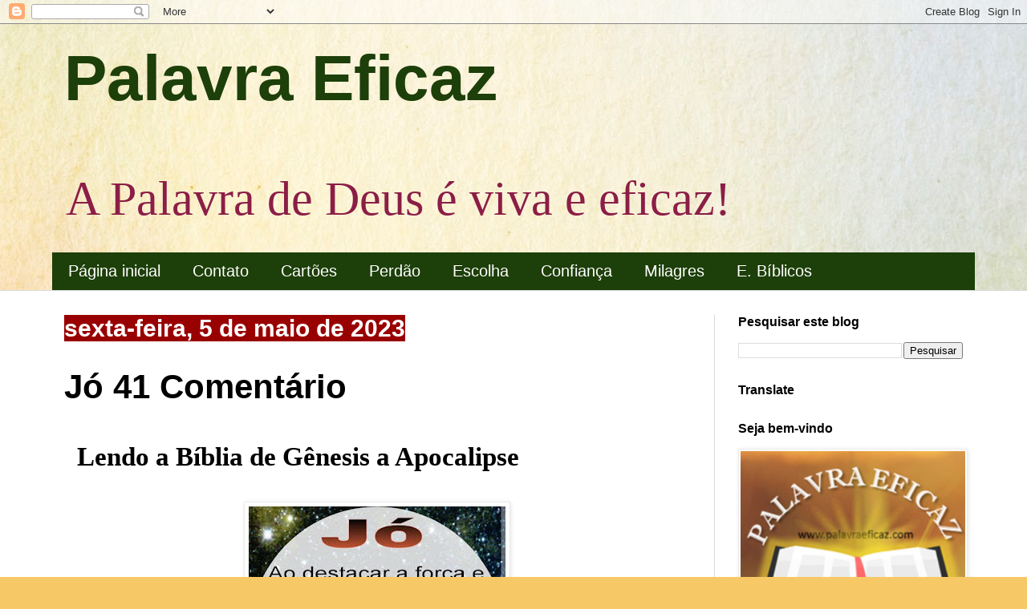

--- FILE ---
content_type: text/html; charset=UTF-8
request_url: https://www.palavraeficaz.com/2023/05/jo-41-comentario.html
body_size: 14992
content:
<!DOCTYPE html>
<html class='v2' dir='ltr' lang='pt-BR'>
<head>
<link href='https://www.blogger.com/static/v1/widgets/335934321-css_bundle_v2.css' rel='stylesheet' type='text/css'/>
<meta content='width=1100' name='viewport'/>
<meta content='text/html; charset=UTF-8' http-equiv='Content-Type'/>
<meta content='blogger' name='generator'/>
<link href='https://www.palavraeficaz.com/favicon.ico' rel='icon' type='image/x-icon'/>
<link href='https://www.palavraeficaz.com/2023/05/jo-41-comentario.html' rel='canonical'/>
<link rel="alternate" type="application/atom+xml" title=" Palavra Eficaz  - Atom" href="https://www.palavraeficaz.com/feeds/posts/default" />
<link rel="alternate" type="application/rss+xml" title=" Palavra Eficaz  - RSS" href="https://www.palavraeficaz.com/feeds/posts/default?alt=rss" />
<link rel="service.post" type="application/atom+xml" title=" Palavra Eficaz  - Atom" href="https://www.blogger.com/feeds/4891767003753930520/posts/default" />

<link rel="alternate" type="application/atom+xml" title=" Palavra Eficaz  - Atom" href="https://www.palavraeficaz.com/feeds/8877542200440681719/comments/default" />
<!--Can't find substitution for tag [blog.ieCssRetrofitLinks]-->
<link href='https://blogger.googleusercontent.com/img/b/R29vZ2xl/AVvXsEhyLfrcGApu973Gx8B7XC6v0jf5cFAcTrWwLT5Jiwm7eYdZsX1gnW2fOzN3Qup97otgvU5pnVgLYtw9MZgsJG9pvBysBOv3f-H9psseNXlmR-0M65JQYNqDx9I-OhW6FyZSaGvgIIV59CXaXSgjb2FfbAV_svq5vqBlMBwGQcDdZmAvzKiji5hk-l5gqQ/s320/IMG_20230504_225405_411.jpg' rel='image_src'/>
<meta content='https://www.palavraeficaz.com/2023/05/jo-41-comentario.html' property='og:url'/>
<meta content='Jó 41 Comentário' property='og:title'/>
<meta content='A Palavra de Deus é viva e eficaz! Aqui você encontra mensagens edificantes, meditações diárias da Palavra de Deus. Compartilhe!' property='og:description'/>
<meta content='https://blogger.googleusercontent.com/img/b/R29vZ2xl/AVvXsEhyLfrcGApu973Gx8B7XC6v0jf5cFAcTrWwLT5Jiwm7eYdZsX1gnW2fOzN3Qup97otgvU5pnVgLYtw9MZgsJG9pvBysBOv3f-H9psseNXlmR-0M65JQYNqDx9I-OhW6FyZSaGvgIIV59CXaXSgjb2FfbAV_svq5vqBlMBwGQcDdZmAvzKiji5hk-l5gqQ/w1200-h630-p-k-no-nu/IMG_20230504_225405_411.jpg' property='og:image'/>
<title> Palavra Eficaz : Jó 41 Comentário</title>
<style id='page-skin-1' type='text/css'><!--
/*
-----------------------------------------------
Blogger Template Style
Name:     Simple
Designer: Blogger
URL:      www.blogger.com
----------------------------------------------- */
/* Content
----------------------------------------------- */
body {
font: normal normal 30px Georgia, Utopia, 'Palatino Linotype', Palatino, serif;
color: #000000;
background: #F6C866 url(//themes.googleusercontent.com/image?id=0BwVBOzw_-hbMZTMyNTdkZjMtZTI3NS00ZWVjLTk1MTQtMzQ4NmEyMmRlYTE3) no-repeat fixed top center /* Credit: nicodemos (http://www.istockphoto.com/portfolio/nicodemos?platform=blogger) */;
padding: 0 0 0 0;
background-attachment: scroll;
}
html body .content-outer {
min-width: 0;
max-width: 100%;
width: 100%;
}
h2 {
font-size: 22px;
}
a:link {
text-decoration:none;
color: #1e440a;
}
a:visited {
text-decoration:none;
color: #759b74;
}
a:hover {
text-decoration:underline;
color: #38761d;
}
.body-fauxcolumn-outer .fauxcolumn-inner {
background: transparent none repeat scroll top left;
_background-image: none;
}
.body-fauxcolumn-outer .cap-top {
position: absolute;
z-index: 1;
height: 400px;
width: 100%;
}
.body-fauxcolumn-outer .cap-top .cap-left {
width: 100%;
background: transparent none repeat-x scroll top left;
_background-image: none;
}
.content-outer {
-moz-box-shadow: 0 0 0 rgba(0, 0, 0, .15);
-webkit-box-shadow: 0 0 0 rgba(0, 0, 0, .15);
-goog-ms-box-shadow: 0 0 0 #333333;
box-shadow: 0 0 0 rgba(0, 0, 0, .15);
margin-bottom: 1px;
}
.content-inner {
padding: 0 0;
}
.main-outer, .footer-outer {
background-color: #ffffff;
}
/* Header
----------------------------------------------- */
.header-outer {
background: rgba(0, 0, 0, 0) none repeat-x scroll 0 -400px;
_background-image: none;
}
.Header h1 {
font: normal bold 80px Impact, sans-serif;
color: #1d3f09;
text-shadow: 0 0 0 rgba(0, 0, 0, .2);
}
.Header h1 a {
color: #1d3f09;
}
.Header .description {
font-size: 200%;
color: #8b1e47;
}
.header-inner .Header .titlewrapper {
padding: 22px 30px;
}
.header-inner .Header .descriptionwrapper {
padding: 0 30px;
}
/* Tabs
----------------------------------------------- */
.tabs-inner .section:first-child {
border-top: 0 solid #dadada;
}
.tabs-inner .section:first-child ul {
margin-top: -0;
border-top: 0 solid #dadada;
border-left: 0 solid #dadada;
border-right: 0 solid #dadada;
}
.tabs-inner .widget ul {
background: #1d3f09 none repeat-x scroll 0 -800px;
_background-image: none;
border-bottom: 0 solid #dadada;
margin-top: 0;
margin-left: -0;
margin-right: -0;
}
.tabs-inner .widget li a {
display: inline-block;
padding: .6em 1em;
font: normal normal 20px Arial, Tahoma, Helvetica, FreeSans, sans-serif;
color: #ffffff;
border-left: 0 solid #ffffff;
border-right: 0 solid #dadada;
}
.tabs-inner .widget li:first-child a {
border-left: none;
}
.tabs-inner .widget li.selected a, .tabs-inner .widget li a:hover {
color: #000000;
background-color: #e9f2e4;
text-decoration: none;
}
/* Columns
----------------------------------------------- */
.main-outer {
border-top: 1px solid #dadada;
}
.fauxcolumn-left-outer .fauxcolumn-inner {
border-right: 1px solid #dadada;
}
.fauxcolumn-right-outer .fauxcolumn-inner {
border-left: 1px solid #dadada;
}
/* Headings
----------------------------------------------- */
div.widget > h2,
div.widget h2.title {
margin: 0 0 1em 0;
font: normal bold 16px Arial, Tahoma, Helvetica, FreeSans, sans-serif;
color: #000000;
}
/* Widgets
----------------------------------------------- */
.widget .zippy {
color: #80be53;
text-shadow: 2px 2px 1px rgba(0, 0, 0, .1);
}
.widget .popular-posts ul {
list-style: none;
}
/* Posts
----------------------------------------------- */
h2.date-header {
font: normal bold 30px Arial, Tahoma, Helvetica, FreeSans, sans-serif;
}
.date-header span {
background-color: #990000;
color: #ffffff;
padding: inherit;
letter-spacing: inherit;
margin: inherit;
}
.main-inner {
padding-top: 30px;
padding-bottom: 30px;
}
.main-inner .column-center-inner {
padding: 0 15px;
}
.main-inner .column-center-inner .section {
margin: 0 15px;
}
.post {
margin: 0 0 25px 0;
}
h3.post-title, .comments h4 {
font: normal bold 42px Impact, sans-serif;
margin: .75em 0 0;
}
.post-body {
font-size: 110%;
line-height: 1.4;
position: relative;
}
.post-body img, .post-body .tr-caption-container, .Profile img, .Image img,
.BlogList .item-thumbnail img {
padding: 2px;
background: #ffffff;
border: 1px solid #ebebeb;
-moz-box-shadow: 1px 1px 5px rgba(0, 0, 0, .1);
-webkit-box-shadow: 1px 1px 5px rgba(0, 0, 0, .1);
box-shadow: 1px 1px 5px rgba(0, 0, 0, .1);
}
.post-body img, .post-body .tr-caption-container {
padding: 5px;
}
.post-body .tr-caption-container {
color: #8b0034;
}
.post-body .tr-caption-container img {
padding: 0;
background: transparent;
border: none;
-moz-box-shadow: 0 0 0 rgba(0, 0, 0, .1);
-webkit-box-shadow: 0 0 0 rgba(0, 0, 0, .1);
box-shadow: 0 0 0 rgba(0, 0, 0, .1);
}
.post-header {
margin: 0 0 1.5em;
line-height: 1.6;
font-size: 90%;
}
.post-footer {
margin: 20px -2px 0;
padding: 5px 10px;
color: #585858;
background-color: #f6f6f6;
border-bottom: 1px solid #ebebeb;
line-height: 1.6;
font-size: 90%;
}
#comments .comment-author {
padding-top: 1.5em;
border-top: 1px solid #dadada;
background-position: 0 1.5em;
}
#comments .comment-author:first-child {
padding-top: 0;
border-top: none;
}
.avatar-image-container {
margin: .2em 0 0;
}
#comments .avatar-image-container img {
border: 1px solid #ebebeb;
}
/* Comments
----------------------------------------------- */
.comments .comments-content .icon.blog-author {
background-repeat: no-repeat;
background-image: url([data-uri]);
}
.comments .comments-content .loadmore a {
border-top: 1px solid #80be53;
border-bottom: 1px solid #80be53;
}
.comments .comment-thread.inline-thread {
background-color: #f6f6f6;
}
.comments .continue {
border-top: 2px solid #80be53;
}
/* Accents
---------------------------------------------- */
.section-columns td.columns-cell {
border-left: 1px solid #dadada;
}
.blog-pager {
background: transparent none no-repeat scroll top center;
}
.blog-pager-older-link, .home-link,
.blog-pager-newer-link {
background-color: #ffffff;
padding: 5px;
}
.footer-outer {
border-top: 0 dashed #bbbbbb;
}
/* Mobile
----------------------------------------------- */
body.mobile  {
background-size: auto;
}
.mobile .body-fauxcolumn-outer {
background: transparent none repeat scroll top left;
}
.mobile .body-fauxcolumn-outer .cap-top {
background-size: 100% auto;
}
.mobile .content-outer {
-webkit-box-shadow: 0 0 3px rgba(0, 0, 0, .15);
box-shadow: 0 0 3px rgba(0, 0, 0, .15);
}
.mobile .tabs-inner .widget ul {
margin-left: 0;
margin-right: 0;
}
.mobile .post {
margin: 0;
}
.mobile .main-inner .column-center-inner .section {
margin: 0;
}
.mobile .date-header span {
padding: 0.1em 10px;
margin: 0 -10px;
}
.mobile h3.post-title {
margin: 0;
}
.mobile .blog-pager {
background: transparent none no-repeat scroll top center;
}
.mobile .footer-outer {
border-top: none;
}
.mobile .main-inner, .mobile .footer-inner {
background-color: #ffffff;
}
.mobile-index-contents {
color: #000000;
}
.mobile-link-button {
background-color: #1e440a;
}
.mobile-link-button a:link, .mobile-link-button a:visited {
color: #ffffff;
}
.mobile .tabs-inner .section:first-child {
border-top: none;
}
.mobile .tabs-inner .PageList .widget-content {
background-color: #e9f2e4;
color: #000000;
border-top: 0 solid #dadada;
border-bottom: 0 solid #dadada;
}
.mobile .tabs-inner .PageList .widget-content .pagelist-arrow {
border-left: 1px solid #dadada;
}

--></style>
<style id='template-skin-1' type='text/css'><!--
body {
min-width: 1180px;
}
.content-outer, .content-fauxcolumn-outer, .region-inner {
min-width: 1180px;
max-width: 1180px;
_width: 1180px;
}
.main-inner .columns {
padding-left: 0;
padding-right: 340px;
}
.main-inner .fauxcolumn-center-outer {
left: 0;
right: 340px;
/* IE6 does not respect left and right together */
_width: expression(this.parentNode.offsetWidth -
parseInt("0") -
parseInt("340px") + 'px');
}
.main-inner .fauxcolumn-left-outer {
width: 0;
}
.main-inner .fauxcolumn-right-outer {
width: 340px;
}
.main-inner .column-left-outer {
width: 0;
right: 100%;
margin-left: -0;
}
.main-inner .column-right-outer {
width: 340px;
margin-right: -340px;
}
#layout {
min-width: 0;
}
#layout .content-outer {
min-width: 0;
width: 800px;
}
#layout .region-inner {
min-width: 0;
width: auto;
}
body#layout div.add_widget {
padding: 8px;
}
body#layout div.add_widget a {
margin-left: 32px;
}
--></style>
<style>
    body {background-image:url(\/\/themes.googleusercontent.com\/image?id=0BwVBOzw_-hbMZTMyNTdkZjMtZTI3NS00ZWVjLTk1MTQtMzQ4NmEyMmRlYTE3);}
    
@media (max-width: 200px) { body {background-image:url(\/\/themes.googleusercontent.com\/image?id=0BwVBOzw_-hbMZTMyNTdkZjMtZTI3NS00ZWVjLTk1MTQtMzQ4NmEyMmRlYTE3&options=w200);}}
@media (max-width: 400px) and (min-width: 201px) { body {background-image:url(\/\/themes.googleusercontent.com\/image?id=0BwVBOzw_-hbMZTMyNTdkZjMtZTI3NS00ZWVjLTk1MTQtMzQ4NmEyMmRlYTE3&options=w400);}}
@media (max-width: 800px) and (min-width: 401px) { body {background-image:url(\/\/themes.googleusercontent.com\/image?id=0BwVBOzw_-hbMZTMyNTdkZjMtZTI3NS00ZWVjLTk1MTQtMzQ4NmEyMmRlYTE3&options=w800);}}
@media (max-width: 1200px) and (min-width: 801px) { body {background-image:url(\/\/themes.googleusercontent.com\/image?id=0BwVBOzw_-hbMZTMyNTdkZjMtZTI3NS00ZWVjLTk1MTQtMzQ4NmEyMmRlYTE3&options=w1200);}}
/* Last tag covers anything over one higher than the previous max-size cap. */
@media (min-width: 1201px) { body {background-image:url(\/\/themes.googleusercontent.com\/image?id=0BwVBOzw_-hbMZTMyNTdkZjMtZTI3NS00ZWVjLTk1MTQtMzQ4NmEyMmRlYTE3&options=w1600);}}
  </style>
<link href='https://www.blogger.com/dyn-css/authorization.css?targetBlogID=4891767003753930520&amp;zx=4be4d648-472a-42b0-9e19-75a584cd20b0' media='none' onload='if(media!=&#39;all&#39;)media=&#39;all&#39;' rel='stylesheet'/><noscript><link href='https://www.blogger.com/dyn-css/authorization.css?targetBlogID=4891767003753930520&amp;zx=4be4d648-472a-42b0-9e19-75a584cd20b0' rel='stylesheet'/></noscript>
<meta name='google-adsense-platform-account' content='ca-host-pub-1556223355139109'/>
<meta name='google-adsense-platform-domain' content='blogspot.com'/>

<!-- data-ad-client=ca-pub-4812475262572955 -->

</head>
<body class='loading variant-wide'>
<div class='navbar section' id='navbar' name='Navbar'><div class='widget Navbar' data-version='1' id='Navbar1'><script type="text/javascript">
    function setAttributeOnload(object, attribute, val) {
      if(window.addEventListener) {
        window.addEventListener('load',
          function(){ object[attribute] = val; }, false);
      } else {
        window.attachEvent('onload', function(){ object[attribute] = val; });
      }
    }
  </script>
<div id="navbar-iframe-container"></div>
<script type="text/javascript" src="https://apis.google.com/js/platform.js"></script>
<script type="text/javascript">
      gapi.load("gapi.iframes:gapi.iframes.style.bubble", function() {
        if (gapi.iframes && gapi.iframes.getContext) {
          gapi.iframes.getContext().openChild({
              url: 'https://www.blogger.com/navbar/4891767003753930520?po\x3d8877542200440681719\x26origin\x3dhttps://www.palavraeficaz.com',
              where: document.getElementById("navbar-iframe-container"),
              id: "navbar-iframe"
          });
        }
      });
    </script><script type="text/javascript">
(function() {
var script = document.createElement('script');
script.type = 'text/javascript';
script.src = '//pagead2.googlesyndication.com/pagead/js/google_top_exp.js';
var head = document.getElementsByTagName('head')[0];
if (head) {
head.appendChild(script);
}})();
</script>
</div></div>
<div class='body-fauxcolumns'>
<div class='fauxcolumn-outer body-fauxcolumn-outer'>
<div class='cap-top'>
<div class='cap-left'></div>
<div class='cap-right'></div>
</div>
<div class='fauxborder-left'>
<div class='fauxborder-right'></div>
<div class='fauxcolumn-inner'>
</div>
</div>
<div class='cap-bottom'>
<div class='cap-left'></div>
<div class='cap-right'></div>
</div>
</div>
</div>
<div class='content'>
<div class='content-fauxcolumns'>
<div class='fauxcolumn-outer content-fauxcolumn-outer'>
<div class='cap-top'>
<div class='cap-left'></div>
<div class='cap-right'></div>
</div>
<div class='fauxborder-left'>
<div class='fauxborder-right'></div>
<div class='fauxcolumn-inner'>
</div>
</div>
<div class='cap-bottom'>
<div class='cap-left'></div>
<div class='cap-right'></div>
</div>
</div>
</div>
<div class='content-outer'>
<div class='content-cap-top cap-top'>
<div class='cap-left'></div>
<div class='cap-right'></div>
</div>
<div class='fauxborder-left content-fauxborder-left'>
<div class='fauxborder-right content-fauxborder-right'></div>
<div class='content-inner'>
<header>
<div class='header-outer'>
<div class='header-cap-top cap-top'>
<div class='cap-left'></div>
<div class='cap-right'></div>
</div>
<div class='fauxborder-left header-fauxborder-left'>
<div class='fauxborder-right header-fauxborder-right'></div>
<div class='region-inner header-inner'>
<div class='header section' id='header' name='Cabeçalho'><div class='widget Header' data-version='1' id='Header1'>
<div id='header-inner'>
<div class='titlewrapper'>
<h1 class='title'>
<a href='https://www.palavraeficaz.com/'>
 Palavra Eficaz 
</a>
</h1>
</div>
<div class='descriptionwrapper'>
<p class='description'><span>A Palavra de Deus é viva e eficaz! </span></p>
</div>
</div>
</div></div>
</div>
</div>
<div class='header-cap-bottom cap-bottom'>
<div class='cap-left'></div>
<div class='cap-right'></div>
</div>
</div>
</header>
<div class='tabs-outer'>
<div class='tabs-cap-top cap-top'>
<div class='cap-left'></div>
<div class='cap-right'></div>
</div>
<div class='fauxborder-left tabs-fauxborder-left'>
<div class='fauxborder-right tabs-fauxborder-right'></div>
<div class='region-inner tabs-inner'>
<div class='tabs section' id='crosscol' name='Entre colunas'><div class='widget PageList' data-version='1' id='PageList2'>
<h2>Páginas</h2>
<div class='widget-content'>
<ul>
<li>
<a href='https://www.palavraeficaz.com/'>Página inicial</a>
</li>
<li>
<a href='https://www.palavraeficaz.com/p/contato.html'>Contato</a>
</li>
<li>
<a href='https://www.palavraeficaz.com/p/cartoes.html'>Cartões</a>
</li>
<li>
<a href='https://www.palavraeficaz.com/p/perdao.html'>Perdão</a>
</li>
<li>
<a href='https://www.palavraeficaz.com/p/melhor-escolha.html'>Escolha</a>
</li>
<li>
<a href='https://www.palavraeficaz.com/p/confiar-em-deus.html'>Confiança</a>
</li>
<li>
<a href='https://www.palavraeficaz.com/p/jesus-e-resposta-para-o-milagreque-voce.html'>Milagres</a>
</li>
<li>
<a href='https://www.palavraeficaz.com/p/estudos-biblicos.html'>E. Bíblicos</a>
</li>
</ul>
<div class='clear'></div>
</div>
</div></div>
<div class='tabs no-items section' id='crosscol-overflow' name='Cross-Column 2'></div>
</div>
</div>
<div class='tabs-cap-bottom cap-bottom'>
<div class='cap-left'></div>
<div class='cap-right'></div>
</div>
</div>
<div class='main-outer'>
<div class='main-cap-top cap-top'>
<div class='cap-left'></div>
<div class='cap-right'></div>
</div>
<div class='fauxborder-left main-fauxborder-left'>
<div class='fauxborder-right main-fauxborder-right'></div>
<div class='region-inner main-inner'>
<div class='columns fauxcolumns'>
<div class='fauxcolumn-outer fauxcolumn-center-outer'>
<div class='cap-top'>
<div class='cap-left'></div>
<div class='cap-right'></div>
</div>
<div class='fauxborder-left'>
<div class='fauxborder-right'></div>
<div class='fauxcolumn-inner'>
</div>
</div>
<div class='cap-bottom'>
<div class='cap-left'></div>
<div class='cap-right'></div>
</div>
</div>
<div class='fauxcolumn-outer fauxcolumn-left-outer'>
<div class='cap-top'>
<div class='cap-left'></div>
<div class='cap-right'></div>
</div>
<div class='fauxborder-left'>
<div class='fauxborder-right'></div>
<div class='fauxcolumn-inner'>
</div>
</div>
<div class='cap-bottom'>
<div class='cap-left'></div>
<div class='cap-right'></div>
</div>
</div>
<div class='fauxcolumn-outer fauxcolumn-right-outer'>
<div class='cap-top'>
<div class='cap-left'></div>
<div class='cap-right'></div>
</div>
<div class='fauxborder-left'>
<div class='fauxborder-right'></div>
<div class='fauxcolumn-inner'>
</div>
</div>
<div class='cap-bottom'>
<div class='cap-left'></div>
<div class='cap-right'></div>
</div>
</div>
<!-- corrects IE6 width calculation -->
<div class='columns-inner'>
<div class='column-center-outer'>
<div class='column-center-inner'>
<div class='main section' id='main' name='Principal'><div class='widget Blog' data-version='1' id='Blog1'>
<div class='blog-posts hfeed'>

          <div class="date-outer">
        
<h2 class='date-header'><span>sexta-feira, 5 de maio de 2023</span></h2>

          <div class="date-posts">
        
<div class='post-outer'>
<div class='post hentry uncustomized-post-template' itemprop='blogPost' itemscope='itemscope' itemtype='http://schema.org/BlogPosting'>
<meta content='https://blogger.googleusercontent.com/img/b/R29vZ2xl/AVvXsEhyLfrcGApu973Gx8B7XC6v0jf5cFAcTrWwLT5Jiwm7eYdZsX1gnW2fOzN3Qup97otgvU5pnVgLYtw9MZgsJG9pvBysBOv3f-H9psseNXlmR-0M65JQYNqDx9I-OhW6FyZSaGvgIIV59CXaXSgjb2FfbAV_svq5vqBlMBwGQcDdZmAvzKiji5hk-l5gqQ/s320/IMG_20230504_225405_411.jpg' itemprop='image_url'/>
<meta content='4891767003753930520' itemprop='blogId'/>
<meta content='8877542200440681719' itemprop='postId'/>
<a name='8877542200440681719'></a>
<h3 class='post-title entry-title' itemprop='name'>
Jó 41 Comentário
</h3>
<div class='post-header'>
<div class='post-header-line-1'></div>
</div>
<div class='post-body entry-content' id='post-body-8877542200440681719' itemprop='description articleBody'>
<p>&nbsp;&nbsp;<b>Lendo a Bíblia de Gênesis a Apocalipse</b></p><div class="separator" style="clear: both; text-align: center;"><b><a href="https://blogger.googleusercontent.com/img/b/R29vZ2xl/AVvXsEhyLfrcGApu973Gx8B7XC6v0jf5cFAcTrWwLT5Jiwm7eYdZsX1gnW2fOzN3Qup97otgvU5pnVgLYtw9MZgsJG9pvBysBOv3f-H9psseNXlmR-0M65JQYNqDx9I-OhW6FyZSaGvgIIV59CXaXSgjb2FfbAV_svq5vqBlMBwGQcDdZmAvzKiji5hk-l5gqQ/s1080/IMG_20230504_225405_411.jpg" imageanchor="1" style="margin-left: 1em; margin-right: 1em;"><img border="0" data-original-height="1080" data-original-width="1080" height="320" src="https://blogger.googleusercontent.com/img/b/R29vZ2xl/AVvXsEhyLfrcGApu973Gx8B7XC6v0jf5cFAcTrWwLT5Jiwm7eYdZsX1gnW2fOzN3Qup97otgvU5pnVgLYtw9MZgsJG9pvBysBOv3f-H9psseNXlmR-0M65JQYNqDx9I-OhW6FyZSaGvgIIV59CXaXSgjb2FfbAV_svq5vqBlMBwGQcDdZmAvzKiji5hk-l5gqQ/s320/IMG_20230504_225405_411.jpg" width="320" /></a></b></div><p></p><b>Leitura Bíblica &#8211; Jó 41<br />Comentário: Pr. Heber Toth Armí</b><br /><br />JÓ 41 &#8211; Deus é inusitado quando responde as inquietações humanas. Porém, Suas estratégias objetivando nos reerguer física, mental, emocional e espiritualmente funcionam quando nos rendemos a Ele inteiramente!<br /><br />Encerrando Seu discurso, Deus fala sobre o Beemonte e o Leviatã (Jó 40:15-41:34).<br /><br />&#8226; O que esses dois misteriosos animais têm a ver com a filosofia do sofrimento de Jó?<br />&#8226; Por que Deus traz à tona em Sua preleção, a descrição desses intrigantes animais?<br /><br />O mais impressionante é a forma de Deus descrever estes dois animais. Ele o faz com uma dose de humor e ironia! Ele parece estar Se divertindo ao descrever a força e a impotência humana diante desses poderosos animais. É como Deus dizendo a Jó: &#8220;Você acha que pode controlar o Universo? Veja só esses animais que criei, são mais poderosos que você, e Eu consigo controlá-los!&#8221;<br /><br />Pensar na possibilidade de Deus rir ou divertir-Se pode parecer estranha a muitos, principalmente quando se trata de um livro tão sério, filosófico e teológico como Jó.<br /><br />Contudo, livrando-se de preconceitos, considerando atentamente a revelação provida pelo próprio Deus, é possível vê-Lo não apenas como um Ser de poder e justiça, mas também de humor, criatividade e didática para ensinar com diversão. E o mais incrível, Ele não faz isso para nos humilhar, mas para restaurar-nos, elevar-nos e transformar-nos!<br /><br />Estes animais representam o mistério e a complexidade da criação, e nossa pequenez diante dela. Assim, somos incentivados como Jó, a reconhecer nossa total dependência da sabedoria, bondade e graça divina para nos guiar através não apenas do mistério da vida, mas também do mistério do sofrimento; sabendo que Ele nos ama e nos protege, mesmo diante das ameaças e mistérios da existência. E Ele sabe o que faz e é justo no que faz (Jó 40:7-14).<br /><br />Descontraidamente, ilustrando Sua fala referindo-Se ao Beemonte e ao Leviatã, Deus revela estar acima de todas as coisas, ainda que nossa compreensão da criação e da vida seja absurdamente limitada e imperfeita (Jó 41:1-34).<br /><br />Deus mostra que há muitas coisas que ultrapassam nossa compreensão e controle; por conseguinte, precisamos confiar nEle e em Sua sabedoria para enfrentar as dificuldades da vida. Pois, até as mais ferozes criaturas estão sob Seu controle; nem Satanás ultrapassa certos limites (Jó 1:1-2:13). Portanto, reavivemo-nos! &#8211; Heber Toth Armí.<br />#rpsp #ebiblico #palavraeficaz<br />&#8226;&#8226;&#8226;&#8226;&#8226;
<div style='clear: both;'></div>
</div>
<div class='post-footer'>
<div class='post-footer-line post-footer-line-1'>
<span class='post-author vcard'>
</span>
<span class='post-timestamp'>
às
<meta content='https://www.palavraeficaz.com/2023/05/jo-41-comentario.html' itemprop='url'/>
<a class='timestamp-link' href='https://www.palavraeficaz.com/2023/05/jo-41-comentario.html' rel='bookmark' title='permanent link'><abbr class='published' itemprop='datePublished' title='2023-05-05T00:00:00-03:00'>maio 05, 2023</abbr></a>
</span>
<span class='post-comment-link'>
</span>
<span class='post-icons'>
<span class='item-action'>
<a href='https://www.blogger.com/email-post/4891767003753930520/8877542200440681719' title='Enviar esta postagem'>
<img alt='' class='icon-action' height='13' src='https://resources.blogblog.com/img/icon18_email.gif' width='18'/>
</a>
</span>
<span class='item-control blog-admin pid-1316246980'>
<a href='https://www.blogger.com/post-edit.g?blogID=4891767003753930520&postID=8877542200440681719&from=pencil' title='Editar post'>
<img alt='' class='icon-action' height='18' src='https://resources.blogblog.com/img/icon18_edit_allbkg.gif' width='18'/>
</a>
</span>
</span>
<div class='post-share-buttons goog-inline-block'>
<a class='goog-inline-block share-button sb-email' href='https://www.blogger.com/share-post.g?blogID=4891767003753930520&postID=8877542200440681719&target=email' target='_blank' title='Enviar por e-mail'><span class='share-button-link-text'>Enviar por e-mail</span></a><a class='goog-inline-block share-button sb-blog' href='https://www.blogger.com/share-post.g?blogID=4891767003753930520&postID=8877542200440681719&target=blog' onclick='window.open(this.href, "_blank", "height=270,width=475"); return false;' target='_blank' title='Postar no blog!'><span class='share-button-link-text'>Postar no blog!</span></a><a class='goog-inline-block share-button sb-twitter' href='https://www.blogger.com/share-post.g?blogID=4891767003753930520&postID=8877542200440681719&target=twitter' target='_blank' title='Compartilhar no X'><span class='share-button-link-text'>Compartilhar no X</span></a><a class='goog-inline-block share-button sb-facebook' href='https://www.blogger.com/share-post.g?blogID=4891767003753930520&postID=8877542200440681719&target=facebook' onclick='window.open(this.href, "_blank", "height=430,width=640"); return false;' target='_blank' title='Compartilhar no Facebook'><span class='share-button-link-text'>Compartilhar no Facebook</span></a><a class='goog-inline-block share-button sb-pinterest' href='https://www.blogger.com/share-post.g?blogID=4891767003753930520&postID=8877542200440681719&target=pinterest' target='_blank' title='Compartilhar com o Pinterest'><span class='share-button-link-text'>Compartilhar com o Pinterest</span></a>
</div>
</div>
<div class='post-footer-line post-footer-line-2'>
<span class='post-labels'>
Marcadores:
<a href='https://www.palavraeficaz.com/search/label/J%C3%B3%2041' rel='tag'>Jó 41</a>
</span>
</div>
<div class='post-footer-line post-footer-line-3'>
<span class='post-location'>
</span>
</div>
</div>
</div>
<div class='comments' id='comments'>
<a name='comments'></a>
<h4>Nenhum comentário:</h4>
<div id='Blog1_comments-block-wrapper'>
<dl class='avatar-comment-indent' id='comments-block'>
</dl>
</div>
<p class='comment-footer'>
<a href='https://www.blogger.com/comment/fullpage/post/4891767003753930520/8877542200440681719' onclick='javascript:window.open(this.href, "bloggerPopup", "toolbar=0,location=0,statusbar=1,menubar=0,scrollbars=yes,width=640,height=500"); return false;'>Postar um comentário</a>
</p>
</div>
</div>

        </div></div>
      
</div>
<div class='blog-pager' id='blog-pager'>
<span id='blog-pager-newer-link'>
<a class='blog-pager-newer-link' href='https://www.palavraeficaz.com/2023/05/deus-cuida-de-seus-filhos.html' id='Blog1_blog-pager-newer-link' title='Postagem mais recente'>Postagem mais recente</a>
</span>
<span id='blog-pager-older-link'>
<a class='blog-pager-older-link' href='https://www.palavraeficaz.com/2023/05/deus-amou-o-mundo.html' id='Blog1_blog-pager-older-link' title='Postagem mais antiga'>Postagem mais antiga</a>
</span>
<a class='home-link' href='https://www.palavraeficaz.com/'>Página inicial</a>
</div>
<div class='clear'></div>
<div class='post-feeds'>
<div class='feed-links'>
Assinar:
<a class='feed-link' href='https://www.palavraeficaz.com/feeds/8877542200440681719/comments/default' target='_blank' type='application/atom+xml'>Postar comentários (Atom)</a>
</div>
</div>
</div><div class='widget FeaturedPost' data-version='1' id='FeaturedPost1'>
<div class='post-summary'>
<h3><a href='https://www.palavraeficaz.com/2026/02/2-samuel-24-comentario.html'>2 Samuel 24 Comentário</a></h3>
<p>
&#160; Lendo a Bíblia de Gênesis a Apocalipse Leitura Bíblica - 2 Samuel 24 Comentário  Pr Heber Toth Armí II SAMUEL 24 &#8211; A Bíblia não omite a ve...
</p>
<img class='image' src='https://blogger.googleusercontent.com/img/b/R29vZ2xl/AVvXsEg9sRqkYS6YEE6QZLia3ZgQ1-OaDFT4P1tvPbh-uvgf37m7koXiYwSA4f7iMGMdcx5D2jvK0BM09xHO8MD9qngJccMmFC2G7ExwrkxibYPLOfX6LqH9xgV8Ybt53OaZHYblvDhTX7A1WRHL2D_4wnstGQ0WiuN7cLxosT68tNWURjyw5NGGIIV593fVAPRU/s320/280653.jpg'/>
</div>
<style type='text/css'>
    .image {
      width: 100%;
    }
  </style>
<div class='clear'></div>
</div><div class='widget PopularPosts' data-version='1' id='PopularPosts1'>
<div class='widget-content popular-posts'>
<ul>
<li>
<div class='item-thumbnail-only'>
<div class='item-thumbnail'>
<a href='https://www.palavraeficaz.com/2026/01/2samuel-4-comentario.html' target='_blank'>
<img alt='' border='0' src='https://blogger.googleusercontent.com/img/b/R29vZ2xl/AVvXsEjiPL3b6qmsiXDbLublw9qBEfBgZ3YjY5ngF5wMrPPw8X6RjD9f9cQCxhhNwTkRUCrkJLftIn5LhXyLt7GcvUq-2pr2e88d8A4nQlCuheBm41lIeNFSDahBJms64z92L4IQ3t9sG11OAfPNsSdgOkjG3FG4Awl_pmOkGZMdjg5gbowLiEiVlW2lEgSkvZla/w72-h72-p-k-no-nu/245656.jpg'/>
</a>
</div>
<div class='item-title'><a href='https://www.palavraeficaz.com/2026/01/2samuel-4-comentario.html'>2Samuel 4 Comentário</a></div>
</div>
<div style='clear: both;'></div>
</li>
<li>
<div class='item-thumbnail-only'>
<div class='item-thumbnail'>
<a href='https://www.palavraeficaz.com/2026/01/a-promessa.html' target='_blank'>
<img alt='' border='0' src='https://blogger.googleusercontent.com/img/b/R29vZ2xl/AVvXsEhzH5Ege05rqDOgws9MddKSOBcLZ_nXTYY6eTiShrfet6KfMMkzjWIrmIBGMXfXKsn5PY-_u5-T44rOyaEauaYHd7JQkl5wVpziy_1alge9bGhz_ItV8pLjMcJMTryxQCwXW3fUImgYs8JhQDsUqzNf5TBhTWRd7hsa-M3Jfrxcn-Eq3OJt_m7jpEG3lNnp/w72-h72-p-k-no-nu/248900.png'/>
</a>
</div>
<div class='item-title'><a href='https://www.palavraeficaz.com/2026/01/a-promessa.html'> A Promessa</a></div>
</div>
<div style='clear: both;'></div>
</li>
<li>
<div class='item-thumbnail-only'>
<div class='item-thumbnail'>
<a href='https://www.palavraeficaz.com/2026/01/respeito-autoridade-ungida.html' target='_blank'>
<img alt='' border='0' src='https://blogger.googleusercontent.com/img/b/R29vZ2xl/AVvXsEh0Mr1EUdhoLnTE-xybu5EMMGd6r8Ubd4yO_k1xSjkywr3wXtSOp6rkC2w99yOqeSRCHzKvWismmV86AFnWm5J2B0oDjYqXeEMwXRfN2PB80fF9Z7ZJEZcgi43UOXoH45Psfe5sbt8o2SA45CBQgYik_PUjASGW918hD-87WppvPwvOkXxqteyXQA4FFql-/w72-h72-p-k-no-nu/223690.png'/>
</a>
</div>
<div class='item-title'><a href='https://www.palavraeficaz.com/2026/01/respeito-autoridade-ungida.html'>Respeito a autoridade ungida</a></div>
</div>
<div style='clear: both;'></div>
</li>
</ul>
<div class='clear'></div>
</div>
</div></div>
</div>
</div>
<div class='column-left-outer'>
<div class='column-left-inner'>
<aside>
</aside>
</div>
</div>
<div class='column-right-outer'>
<div class='column-right-inner'>
<aside>
<div class='sidebar section' id='sidebar-right-1'><div class='widget BlogSearch' data-version='1' id='BlogSearch1'>
<h2 class='title'>Pesquisar este blog</h2>
<div class='widget-content'>
<div id='BlogSearch1_form'>
<form action='https://www.palavraeficaz.com/search' class='gsc-search-box' target='_top'>
<table cellpadding='0' cellspacing='0' class='gsc-search-box'>
<tbody>
<tr>
<td class='gsc-input'>
<input autocomplete='off' class='gsc-input' name='q' size='10' title='search' type='text' value=''/>
</td>
<td class='gsc-search-button'>
<input class='gsc-search-button' title='search' type='submit' value='Pesquisar'/>
</td>
</tr>
</tbody>
</table>
</form>
</div>
</div>
<div class='clear'></div>
</div><div class='widget Translate' data-version='1' id='Translate1'>
<h2 class='title'>Translate</h2>
<div id='google_translate_element'></div>
<script>
    function googleTranslateElementInit() {
      new google.translate.TranslateElement({
        pageLanguage: 'pt',
        autoDisplay: 'true',
        layout: google.translate.TranslateElement.InlineLayout.VERTICAL
      }, 'google_translate_element');
    }
  </script>
<script src='//translate.google.com/translate_a/element.js?cb=googleTranslateElementInit'></script>
<div class='clear'></div>
</div><div class='widget Image' data-version='1' id='Image4'>
<h2>Seja bem-vindo</h2>
<div class='widget-content'>
<img alt='Seja bem-vindo' height='280' id='Image4_img' src='https://blogger.googleusercontent.com/img/b/R29vZ2xl/AVvXsEhFMtSq7nweADNBsmLlZ3e4Giyy4oZYhw1PQ5WhTfwmrYqIHxUIxgA-f7uStcmDRl_4oWYMsHcvDrqMwVu0QQZSyuxVIY0znB0NlKBD_AednBF8ncrd5F4U6XqjDTJN29DnKxd3TBTrs2Vy/s1600/IMG_20200516_094254_994.jpg' width='280'/>
<br/>
<span class='caption'>A Palavra de Deus é viva e eficaz! Coloque-a em prática na sua vida e terá muitas surpresas.</span>
</div>
<div class='clear'></div>
</div><div class='widget Profile' data-version='1' id='Profile1'>
<h2>Quem sou eu</h2>
<div class='widget-content'>
<a href='https://www.blogger.com/profile/03616787146976875330'><img alt='Minha foto' class='profile-img' height='76' src='//blogger.googleusercontent.com/img/b/R29vZ2xl/AVvXsEiyBfKENpsHtLMpEvEQIFs4EbxR9sPwOtoc1JsHVAIwc-oKUI-gM3yr934TxZQMsGE0Qeovn46rnBbqY8hEgur2pMG0hBFx7TDLJL5trwGm6H0g3MHUYLd8RBN-dgQyLwQ/s220/images+%283%29.jpg' width='80'/></a>
<dl class='profile-datablock'>
<dt class='profile-data'>
<a class='profile-name-link g-profile' href='https://www.blogger.com/profile/03616787146976875330' rel='author' style='background-image: url(//www.blogger.com/img/logo-16.png);'>
Eliana Aderne
</a>
</dt>
</dl>
<a class='profile-link' href='https://www.blogger.com/profile/03616787146976875330' rel='author'>Ver meu perfil completo</a>
<div class='clear'></div>
</div>
</div><div class='widget BlogArchive' data-version='1' id='BlogArchive1'>
<h2>Arquivo do blog</h2>
<div class='widget-content'>
<div id='ArchiveList'>
<div id='BlogArchive1_ArchiveList'>
<ul class='flat'>
<li class='archivedate'>
<a href='https://www.palavraeficaz.com/2026/02/'>fevereiro 2026</a> (3)
      </li>
<li class='archivedate'>
<a href='https://www.palavraeficaz.com/2026/01/'>janeiro 2026</a> (93)
      </li>
<li class='archivedate'>
<a href='https://www.palavraeficaz.com/2025/12/'>dezembro 2025</a> (93)
      </li>
<li class='archivedate'>
<a href='https://www.palavraeficaz.com/2025/11/'>novembro 2025</a> (90)
      </li>
<li class='archivedate'>
<a href='https://www.palavraeficaz.com/2025/10/'>outubro 2025</a> (91)
      </li>
<li class='archivedate'>
<a href='https://www.palavraeficaz.com/2025/09/'>setembro 2025</a> (91)
      </li>
<li class='archivedate'>
<a href='https://www.palavraeficaz.com/2025/08/'>agosto 2025</a> (65)
      </li>
<li class='archivedate'>
<a href='https://www.palavraeficaz.com/2025/07/'>julho 2025</a> (62)
      </li>
<li class='archivedate'>
<a href='https://www.palavraeficaz.com/2025/06/'>junho 2025</a> (60)
      </li>
<li class='archivedate'>
<a href='https://www.palavraeficaz.com/2025/05/'>maio 2025</a> (62)
      </li>
<li class='archivedate'>
<a href='https://www.palavraeficaz.com/2025/04/'>abril 2025</a> (60)
      </li>
<li class='archivedate'>
<a href='https://www.palavraeficaz.com/2025/03/'>março 2025</a> (61)
      </li>
<li class='archivedate'>
<a href='https://www.palavraeficaz.com/2025/02/'>fevereiro 2025</a> (57)
      </li>
<li class='archivedate'>
<a href='https://www.palavraeficaz.com/2025/01/'>janeiro 2025</a> (63)
      </li>
<li class='archivedate'>
<a href='https://www.palavraeficaz.com/2024/12/'>dezembro 2024</a> (63)
      </li>
<li class='archivedate'>
<a href='https://www.palavraeficaz.com/2024/11/'>novembro 2024</a> (61)
      </li>
<li class='archivedate'>
<a href='https://www.palavraeficaz.com/2024/10/'>outubro 2024</a> (60)
      </li>
<li class='archivedate'>
<a href='https://www.palavraeficaz.com/2024/09/'>setembro 2024</a> (61)
      </li>
<li class='archivedate'>
<a href='https://www.palavraeficaz.com/2024/08/'>agosto 2024</a> (63)
      </li>
<li class='archivedate'>
<a href='https://www.palavraeficaz.com/2024/07/'>julho 2024</a> (62)
      </li>
<li class='archivedate'>
<a href='https://www.palavraeficaz.com/2024/06/'>junho 2024</a> (60)
      </li>
<li class='archivedate'>
<a href='https://www.palavraeficaz.com/2024/05/'>maio 2024</a> (62)
      </li>
<li class='archivedate'>
<a href='https://www.palavraeficaz.com/2024/04/'>abril 2024</a> (60)
      </li>
<li class='archivedate'>
<a href='https://www.palavraeficaz.com/2024/03/'>março 2024</a> (61)
      </li>
<li class='archivedate'>
<a href='https://www.palavraeficaz.com/2024/02/'>fevereiro 2024</a> (57)
      </li>
<li class='archivedate'>
<a href='https://www.palavraeficaz.com/2024/01/'>janeiro 2024</a> (63)
      </li>
<li class='archivedate'>
<a href='https://www.palavraeficaz.com/2023/12/'>dezembro 2023</a> (62)
      </li>
<li class='archivedate'>
<a href='https://www.palavraeficaz.com/2023/11/'>novembro 2023</a> (61)
      </li>
<li class='archivedate'>
<a href='https://www.palavraeficaz.com/2023/10/'>outubro 2023</a> (62)
      </li>
<li class='archivedate'>
<a href='https://www.palavraeficaz.com/2023/09/'>setembro 2023</a> (62)
      </li>
<li class='archivedate'>
<a href='https://www.palavraeficaz.com/2023/08/'>agosto 2023</a> (62)
      </li>
<li class='archivedate'>
<a href='https://www.palavraeficaz.com/2023/07/'>julho 2023</a> (62)
      </li>
<li class='archivedate'>
<a href='https://www.palavraeficaz.com/2023/06/'>junho 2023</a> (61)
      </li>
<li class='archivedate'>
<a href='https://www.palavraeficaz.com/2023/05/'>maio 2023</a> (61)
      </li>
<li class='archivedate'>
<a href='https://www.palavraeficaz.com/2023/04/'>abril 2023</a> (60)
      </li>
<li class='archivedate'>
<a href='https://www.palavraeficaz.com/2023/03/'>março 2023</a> (62)
      </li>
<li class='archivedate'>
<a href='https://www.palavraeficaz.com/2023/02/'>fevereiro 2023</a> (57)
      </li>
<li class='archivedate'>
<a href='https://www.palavraeficaz.com/2023/01/'>janeiro 2023</a> (62)
      </li>
<li class='archivedate'>
<a href='https://www.palavraeficaz.com/2022/12/'>dezembro 2022</a> (62)
      </li>
<li class='archivedate'>
<a href='https://www.palavraeficaz.com/2022/11/'>novembro 2022</a> (60)
      </li>
<li class='archivedate'>
<a href='https://www.palavraeficaz.com/2022/10/'>outubro 2022</a> (63)
      </li>
<li class='archivedate'>
<a href='https://www.palavraeficaz.com/2022/09/'>setembro 2022</a> (64)
      </li>
<li class='archivedate'>
<a href='https://www.palavraeficaz.com/2022/08/'>agosto 2022</a> (63)
      </li>
<li class='archivedate'>
<a href='https://www.palavraeficaz.com/2022/07/'>julho 2022</a> (63)
      </li>
<li class='archivedate'>
<a href='https://www.palavraeficaz.com/2022/06/'>junho 2022</a> (59)
      </li>
<li class='archivedate'>
<a href='https://www.palavraeficaz.com/2022/05/'>maio 2022</a> (63)
      </li>
<li class='archivedate'>
<a href='https://www.palavraeficaz.com/2022/04/'>abril 2022</a> (60)
      </li>
<li class='archivedate'>
<a href='https://www.palavraeficaz.com/2022/03/'>março 2022</a> (63)
      </li>
<li class='archivedate'>
<a href='https://www.palavraeficaz.com/2022/02/'>fevereiro 2022</a> (71)
      </li>
<li class='archivedate'>
<a href='https://www.palavraeficaz.com/2022/01/'>janeiro 2022</a> (108)
      </li>
<li class='archivedate'>
<a href='https://www.palavraeficaz.com/2021/12/'>dezembro 2021</a> (61)
      </li>
<li class='archivedate'>
<a href='https://www.palavraeficaz.com/2021/11/'>novembro 2021</a> (60)
      </li>
<li class='archivedate'>
<a href='https://www.palavraeficaz.com/2021/10/'>outubro 2021</a> (64)
      </li>
<li class='archivedate'>
<a href='https://www.palavraeficaz.com/2021/09/'>setembro 2021</a> (60)
      </li>
<li class='archivedate'>
<a href='https://www.palavraeficaz.com/2021/08/'>agosto 2021</a> (62)
      </li>
<li class='archivedate'>
<a href='https://www.palavraeficaz.com/2021/07/'>julho 2021</a> (62)
      </li>
<li class='archivedate'>
<a href='https://www.palavraeficaz.com/2021/06/'>junho 2021</a> (60)
      </li>
<li class='archivedate'>
<a href='https://www.palavraeficaz.com/2021/05/'>maio 2021</a> (62)
      </li>
<li class='archivedate'>
<a href='https://www.palavraeficaz.com/2021/04/'>abril 2021</a> (60)
      </li>
<li class='archivedate'>
<a href='https://www.palavraeficaz.com/2021/03/'>março 2021</a> (59)
      </li>
<li class='archivedate'>
<a href='https://www.palavraeficaz.com/2021/02/'>fevereiro 2021</a> (57)
      </li>
<li class='archivedate'>
<a href='https://www.palavraeficaz.com/2021/01/'>janeiro 2021</a> (62)
      </li>
<li class='archivedate'>
<a href='https://www.palavraeficaz.com/2020/12/'>dezembro 2020</a> (62)
      </li>
<li class='archivedate'>
<a href='https://www.palavraeficaz.com/2020/11/'>novembro 2020</a> (60)
      </li>
<li class='archivedate'>
<a href='https://www.palavraeficaz.com/2020/10/'>outubro 2020</a> (61)
      </li>
<li class='archivedate'>
<a href='https://www.palavraeficaz.com/2020/09/'>setembro 2020</a> (60)
      </li>
<li class='archivedate'>
<a href='https://www.palavraeficaz.com/2020/08/'>agosto 2020</a> (62)
      </li>
<li class='archivedate'>
<a href='https://www.palavraeficaz.com/2020/07/'>julho 2020</a> (60)
      </li>
<li class='archivedate'>
<a href='https://www.palavraeficaz.com/2020/06/'>junho 2020</a> (58)
      </li>
<li class='archivedate'>
<a href='https://www.palavraeficaz.com/2020/05/'>maio 2020</a> (63)
      </li>
<li class='archivedate'>
<a href='https://www.palavraeficaz.com/2020/04/'>abril 2020</a> (59)
      </li>
<li class='archivedate'>
<a href='https://www.palavraeficaz.com/2020/03/'>março 2020</a> (62)
      </li>
<li class='archivedate'>
<a href='https://www.palavraeficaz.com/2020/02/'>fevereiro 2020</a> (58)
      </li>
<li class='archivedate'>
<a href='https://www.palavraeficaz.com/2020/01/'>janeiro 2020</a> (63)
      </li>
<li class='archivedate'>
<a href='https://www.palavraeficaz.com/2019/12/'>dezembro 2019</a> (63)
      </li>
<li class='archivedate'>
<a href='https://www.palavraeficaz.com/2019/11/'>novembro 2019</a> (60)
      </li>
<li class='archivedate'>
<a href='https://www.palavraeficaz.com/2019/10/'>outubro 2019</a> (64)
      </li>
<li class='archivedate'>
<a href='https://www.palavraeficaz.com/2019/09/'>setembro 2019</a> (60)
      </li>
<li class='archivedate'>
<a href='https://www.palavraeficaz.com/2019/08/'>agosto 2019</a> (62)
      </li>
<li class='archivedate'>
<a href='https://www.palavraeficaz.com/2019/07/'>julho 2019</a> (62)
      </li>
<li class='archivedate'>
<a href='https://www.palavraeficaz.com/2019/06/'>junho 2019</a> (60)
      </li>
<li class='archivedate'>
<a href='https://www.palavraeficaz.com/2019/05/'>maio 2019</a> (62)
      </li>
<li class='archivedate'>
<a href='https://www.palavraeficaz.com/2019/04/'>abril 2019</a> (63)
      </li>
<li class='archivedate'>
<a href='https://www.palavraeficaz.com/2019/03/'>março 2019</a> (62)
      </li>
<li class='archivedate'>
<a href='https://www.palavraeficaz.com/2019/02/'>fevereiro 2019</a> (56)
      </li>
<li class='archivedate'>
<a href='https://www.palavraeficaz.com/2019/01/'>janeiro 2019</a> (61)
      </li>
<li class='archivedate'>
<a href='https://www.palavraeficaz.com/2018/12/'>dezembro 2018</a> (62)
      </li>
<li class='archivedate'>
<a href='https://www.palavraeficaz.com/2018/11/'>novembro 2018</a> (65)
      </li>
<li class='archivedate'>
<a href='https://www.palavraeficaz.com/2018/10/'>outubro 2018</a> (83)
      </li>
<li class='archivedate'>
<a href='https://www.palavraeficaz.com/2018/09/'>setembro 2018</a> (60)
      </li>
<li class='archivedate'>
<a href='https://www.palavraeficaz.com/2018/08/'>agosto 2018</a> (62)
      </li>
<li class='archivedate'>
<a href='https://www.palavraeficaz.com/2018/07/'>julho 2018</a> (63)
      </li>
<li class='archivedate'>
<a href='https://www.palavraeficaz.com/2018/06/'>junho 2018</a> (60)
      </li>
<li class='archivedate'>
<a href='https://www.palavraeficaz.com/2018/05/'>maio 2018</a> (64)
      </li>
<li class='archivedate'>
<a href='https://www.palavraeficaz.com/2018/04/'>abril 2018</a> (61)
      </li>
<li class='archivedate'>
<a href='https://www.palavraeficaz.com/2018/03/'>março 2018</a> (62)
      </li>
<li class='archivedate'>
<a href='https://www.palavraeficaz.com/2018/02/'>fevereiro 2018</a> (56)
      </li>
<li class='archivedate'>
<a href='https://www.palavraeficaz.com/2018/01/'>janeiro 2018</a> (62)
      </li>
<li class='archivedate'>
<a href='https://www.palavraeficaz.com/2017/12/'>dezembro 2017</a> (31)
      </li>
<li class='archivedate'>
<a href='https://www.palavraeficaz.com/2017/11/'>novembro 2017</a> (49)
      </li>
<li class='archivedate'>
<a href='https://www.palavraeficaz.com/2017/10/'>outubro 2017</a> (60)
      </li>
<li class='archivedate'>
<a href='https://www.palavraeficaz.com/2017/09/'>setembro 2017</a> (60)
      </li>
<li class='archivedate'>
<a href='https://www.palavraeficaz.com/2017/08/'>agosto 2017</a> (62)
      </li>
<li class='archivedate'>
<a href='https://www.palavraeficaz.com/2017/07/'>julho 2017</a> (62)
      </li>
<li class='archivedate'>
<a href='https://www.palavraeficaz.com/2017/06/'>junho 2017</a> (43)
      </li>
<li class='archivedate'>
<a href='https://www.palavraeficaz.com/2017/05/'>maio 2017</a> (32)
      </li>
<li class='archivedate'>
<a href='https://www.palavraeficaz.com/2017/04/'>abril 2017</a> (30)
      </li>
<li class='archivedate'>
<a href='https://www.palavraeficaz.com/2017/03/'>março 2017</a> (31)
      </li>
<li class='archivedate'>
<a href='https://www.palavraeficaz.com/2017/02/'>fevereiro 2017</a> (44)
      </li>
<li class='archivedate'>
<a href='https://www.palavraeficaz.com/2017/01/'>janeiro 2017</a> (32)
      </li>
<li class='archivedate'>
<a href='https://www.palavraeficaz.com/2016/12/'>dezembro 2016</a> (31)
      </li>
<li class='archivedate'>
<a href='https://www.palavraeficaz.com/2016/11/'>novembro 2016</a> (30)
      </li>
<li class='archivedate'>
<a href='https://www.palavraeficaz.com/2016/10/'>outubro 2016</a> (31)
      </li>
<li class='archivedate'>
<a href='https://www.palavraeficaz.com/2016/09/'>setembro 2016</a> (33)
      </li>
<li class='archivedate'>
<a href='https://www.palavraeficaz.com/2016/08/'>agosto 2016</a> (30)
      </li>
<li class='archivedate'>
<a href='https://www.palavraeficaz.com/2016/07/'>julho 2016</a> (31)
      </li>
<li class='archivedate'>
<a href='https://www.palavraeficaz.com/2016/06/'>junho 2016</a> (32)
      </li>
<li class='archivedate'>
<a href='https://www.palavraeficaz.com/2016/05/'>maio 2016</a> (40)
      </li>
<li class='archivedate'>
<a href='https://www.palavraeficaz.com/2016/04/'>abril 2016</a> (31)
      </li>
<li class='archivedate'>
<a href='https://www.palavraeficaz.com/2016/03/'>março 2016</a> (31)
      </li>
<li class='archivedate'>
<a href='https://www.palavraeficaz.com/2016/02/'>fevereiro 2016</a> (29)
      </li>
<li class='archivedate'>
<a href='https://www.palavraeficaz.com/2016/01/'>janeiro 2016</a> (61)
      </li>
<li class='archivedate'>
<a href='https://www.palavraeficaz.com/2015/12/'>dezembro 2015</a> (62)
      </li>
<li class='archivedate'>
<a href='https://www.palavraeficaz.com/2015/11/'>novembro 2015</a> (60)
      </li>
<li class='archivedate'>
<a href='https://www.palavraeficaz.com/2015/10/'>outubro 2015</a> (43)
      </li>
<li class='archivedate'>
<a href='https://www.palavraeficaz.com/2015/09/'>setembro 2015</a> (51)
      </li>
<li class='archivedate'>
<a href='https://www.palavraeficaz.com/2015/08/'>agosto 2015</a> (61)
      </li>
<li class='archivedate'>
<a href='https://www.palavraeficaz.com/2015/07/'>julho 2015</a> (58)
      </li>
<li class='archivedate'>
<a href='https://www.palavraeficaz.com/2015/06/'>junho 2015</a> (60)
      </li>
<li class='archivedate'>
<a href='https://www.palavraeficaz.com/2015/05/'>maio 2015</a> (62)
      </li>
<li class='archivedate'>
<a href='https://www.palavraeficaz.com/2015/04/'>abril 2015</a> (59)
      </li>
<li class='archivedate'>
<a href='https://www.palavraeficaz.com/2015/03/'>março 2015</a> (63)
      </li>
<li class='archivedate'>
<a href='https://www.palavraeficaz.com/2015/02/'>fevereiro 2015</a> (56)
      </li>
<li class='archivedate'>
<a href='https://www.palavraeficaz.com/2015/01/'>janeiro 2015</a> (62)
      </li>
<li class='archivedate'>
<a href='https://www.palavraeficaz.com/2014/12/'>dezembro 2014</a> (62)
      </li>
<li class='archivedate'>
<a href='https://www.palavraeficaz.com/2014/11/'>novembro 2014</a> (59)
      </li>
<li class='archivedate'>
<a href='https://www.palavraeficaz.com/2014/10/'>outubro 2014</a> (65)
      </li>
<li class='archivedate'>
<a href='https://www.palavraeficaz.com/2014/09/'>setembro 2014</a> (54)
      </li>
<li class='archivedate'>
<a href='https://www.palavraeficaz.com/2014/08/'>agosto 2014</a> (40)
      </li>
<li class='archivedate'>
<a href='https://www.palavraeficaz.com/2014/07/'>julho 2014</a> (35)
      </li>
<li class='archivedate'>
<a href='https://www.palavraeficaz.com/2014/06/'>junho 2014</a> (32)
      </li>
<li class='archivedate'>
<a href='https://www.palavraeficaz.com/2014/05/'>maio 2014</a> (33)
      </li>
<li class='archivedate'>
<a href='https://www.palavraeficaz.com/2014/04/'>abril 2014</a> (34)
      </li>
<li class='archivedate'>
<a href='https://www.palavraeficaz.com/2014/03/'>março 2014</a> (35)
      </li>
<li class='archivedate'>
<a href='https://www.palavraeficaz.com/2014/02/'>fevereiro 2014</a> (27)
      </li>
<li class='archivedate'>
<a href='https://www.palavraeficaz.com/2014/01/'>janeiro 2014</a> (30)
      </li>
<li class='archivedate'>
<a href='https://www.palavraeficaz.com/2013/12/'>dezembro 2013</a> (35)
      </li>
<li class='archivedate'>
<a href='https://www.palavraeficaz.com/2013/11/'>novembro 2013</a> (33)
      </li>
<li class='archivedate'>
<a href='https://www.palavraeficaz.com/2013/10/'>outubro 2013</a> (37)
      </li>
<li class='archivedate'>
<a href='https://www.palavraeficaz.com/2013/09/'>setembro 2013</a> (31)
      </li>
<li class='archivedate'>
<a href='https://www.palavraeficaz.com/2013/08/'>agosto 2013</a> (34)
      </li>
<li class='archivedate'>
<a href='https://www.palavraeficaz.com/2013/07/'>julho 2013</a> (31)
      </li>
<li class='archivedate'>
<a href='https://www.palavraeficaz.com/2013/06/'>junho 2013</a> (30)
      </li>
<li class='archivedate'>
<a href='https://www.palavraeficaz.com/2013/05/'>maio 2013</a> (31)
      </li>
<li class='archivedate'>
<a href='https://www.palavraeficaz.com/2013/04/'>abril 2013</a> (30)
      </li>
<li class='archivedate'>
<a href='https://www.palavraeficaz.com/2013/03/'>março 2013</a> (31)
      </li>
<li class='archivedate'>
<a href='https://www.palavraeficaz.com/2013/02/'>fevereiro 2013</a> (29)
      </li>
<li class='archivedate'>
<a href='https://www.palavraeficaz.com/2013/01/'>janeiro 2013</a> (31)
      </li>
<li class='archivedate'>
<a href='https://www.palavraeficaz.com/2012/12/'>dezembro 2012</a> (31)
      </li>
<li class='archivedate'>
<a href='https://www.palavraeficaz.com/2012/11/'>novembro 2012</a> (29)
      </li>
<li class='archivedate'>
<a href='https://www.palavraeficaz.com/2012/10/'>outubro 2012</a> (32)
      </li>
<li class='archivedate'>
<a href='https://www.palavraeficaz.com/2012/09/'>setembro 2012</a> (30)
      </li>
<li class='archivedate'>
<a href='https://www.palavraeficaz.com/2012/08/'>agosto 2012</a> (31)
      </li>
<li class='archivedate'>
<a href='https://www.palavraeficaz.com/2012/07/'>julho 2012</a> (30)
      </li>
<li class='archivedate'>
<a href='https://www.palavraeficaz.com/2012/06/'>junho 2012</a> (30)
      </li>
<li class='archivedate'>
<a href='https://www.palavraeficaz.com/2012/05/'>maio 2012</a> (31)
      </li>
<li class='archivedate'>
<a href='https://www.palavraeficaz.com/2012/04/'>abril 2012</a> (28)
      </li>
<li class='archivedate'>
<a href='https://www.palavraeficaz.com/2012/03/'>março 2012</a> (1)
      </li>
<li class='archivedate'>
<a href='https://www.palavraeficaz.com/2011/12/'>dezembro 2011</a> (31)
      </li>
<li class='archivedate'>
<a href='https://www.palavraeficaz.com/2011/11/'>novembro 2011</a> (32)
      </li>
<li class='archivedate'>
<a href='https://www.palavraeficaz.com/2011/10/'>outubro 2011</a> (33)
      </li>
<li class='archivedate'>
<a href='https://www.palavraeficaz.com/2011/09/'>setembro 2011</a> (31)
      </li>
<li class='archivedate'>
<a href='https://www.palavraeficaz.com/2011/08/'>agosto 2011</a> (31)
      </li>
<li class='archivedate'>
<a href='https://www.palavraeficaz.com/2011/07/'>julho 2011</a> (32)
      </li>
<li class='archivedate'>
<a href='https://www.palavraeficaz.com/2011/06/'>junho 2011</a> (32)
      </li>
<li class='archivedate'>
<a href='https://www.palavraeficaz.com/2011/05/'>maio 2011</a> (33)
      </li>
<li class='archivedate'>
<a href='https://www.palavraeficaz.com/2011/04/'>abril 2011</a> (38)
      </li>
<li class='archivedate'>
<a href='https://www.palavraeficaz.com/2011/03/'>março 2011</a> (37)
      </li>
<li class='archivedate'>
<a href='https://www.palavraeficaz.com/2011/02/'>fevereiro 2011</a> (40)
      </li>
<li class='archivedate'>
<a href='https://www.palavraeficaz.com/2011/01/'>janeiro 2011</a> (36)
      </li>
<li class='archivedate'>
<a href='https://www.palavraeficaz.com/2010/12/'>dezembro 2010</a> (7)
      </li>
<li class='archivedate'>
<a href='https://www.palavraeficaz.com/2010/11/'>novembro 2010</a> (15)
      </li>
<li class='archivedate'>
<a href='https://www.palavraeficaz.com/2010/10/'>outubro 2010</a> (10)
      </li>
<li class='archivedate'>
<a href='https://www.palavraeficaz.com/2010/09/'>setembro 2010</a> (3)
      </li>
<li class='archivedate'>
<a href='https://www.palavraeficaz.com/2010/08/'>agosto 2010</a> (2)
      </li>
<li class='archivedate'>
<a href='https://www.palavraeficaz.com/2010/07/'>julho 2010</a> (5)
      </li>
</ul>
</div>
</div>
<div class='clear'></div>
</div>
</div><div class='widget Stats' data-version='1' id='Stats1'>
<h2>Total de visualizações de página</h2>
<div class='widget-content'>
<div id='Stats1_content' style='display: none;'>
<script src='https://www.gstatic.com/charts/loader.js' type='text/javascript'></script>
<span id='Stats1_sparklinespan' style='display:inline-block; width:75px; height:30px'></span>
<span class='counter-wrapper text-counter-wrapper' id='Stats1_totalCount'>
</span>
<div class='clear'></div>
</div>
</div>
</div><div class='widget HTML' data-version='1' id='HTML5'>
<h2 class='title'>Pedidos de Oração:</h2>
<div class='widget-content'>
<a href=" http://www.euoro.com.br/" target="blank"><img src="https://lh3.googleusercontent.com/blogger_img_proxy/AEn0k_srzViwsvbv1I0QipSShNsnvTxg39UYxeWdJVnFRMhq3_4ugT24Nt1LKEevItFxVSjIKj7TGiprWTJo9vy780yaQ8UCW1g0CxynXB17qE4P_-9GHhrxiMn30fHR=s0-d" border="" alt="Clique aqui e faça seu pedido de oração"></a>
</div>
<div class='clear'></div>
</div><div class='widget HTML' data-version='1' id='HTML6'>
<div class='widget-content'>
<script type="text/javascript" src="//jk.revolvermaps.com/p.js"></script><script type="text/javascript">rm2d_ki101('0','218','109','ayc396aawx4','ff0000',0);</script>
</div>
<div class='clear'></div>
</div></div>
<table border='0' cellpadding='0' cellspacing='0' class='section-columns columns-2'>
<tbody>
<tr>
<td class='first columns-cell'>
<div class='sidebar no-items section' id='sidebar-right-2-1'></div>
</td>
<td class='columns-cell'>
<div class='sidebar no-items section' id='sidebar-right-2-2'></div>
</td>
</tr>
</tbody>
</table>
<div class='sidebar no-items section' id='sidebar-right-3'></div>
</aside>
</div>
</div>
</div>
<div style='clear: both'></div>
<!-- columns -->
</div>
<!-- main -->
</div>
</div>
<div class='main-cap-bottom cap-bottom'>
<div class='cap-left'></div>
<div class='cap-right'></div>
</div>
</div>
<footer>
<div class='footer-outer'>
<div class='footer-cap-top cap-top'>
<div class='cap-left'></div>
<div class='cap-right'></div>
</div>
<div class='fauxborder-left footer-fauxborder-left'>
<div class='fauxborder-right footer-fauxborder-right'></div>
<div class='region-inner footer-inner'>
<div class='foot no-items section' id='footer-1'></div>
<table border='0' cellpadding='0' cellspacing='0' class='section-columns columns-2'>
<tbody>
<tr>
<td class='first columns-cell'>
<div class='foot no-items section' id='footer-2-1'></div>
</td>
<td class='columns-cell'>
<div class='foot no-items section' id='footer-2-2'></div>
</td>
</tr>
</tbody>
</table>
<!-- outside of the include in order to lock Attribution widget -->
<div class='foot section' id='footer-3' name='Rodapé'><div class='widget Attribution' data-version='1' id='Attribution1'>
<div class='widget-content' style='text-align: center;'>
Copyright &#169; 2013 Palavra Eficaz. Tema Simples. Imagens de tema por <a href='http://www.istockphoto.com/portfolio/nicodemos?platform=blogger' target='_blank'>nicodemos</a>. Tecnologia do <a href='https://www.blogger.com' target='_blank'>Blogger</a>.
</div>
<div class='clear'></div>
</div></div>
</div>
</div>
<div class='footer-cap-bottom cap-bottom'>
<div class='cap-left'></div>
<div class='cap-right'></div>
</div>
</div>
</footer>
<!-- content -->
</div>
</div>
<div class='content-cap-bottom cap-bottom'>
<div class='cap-left'></div>
<div class='cap-right'></div>
</div>
</div>
</div>
<script type='text/javascript'>
    window.setTimeout(function() {
        document.body.className = document.body.className.replace('loading', '');
      }, 10);
  </script>

<script type="text/javascript" src="https://www.blogger.com/static/v1/widgets/2028843038-widgets.js"></script>
<script type='text/javascript'>
window['__wavt'] = 'AOuZoY5D-zE45rXwCxtEcQvARA1kWtW-zQ:1769965141870';_WidgetManager._Init('//www.blogger.com/rearrange?blogID\x3d4891767003753930520','//www.palavraeficaz.com/2023/05/jo-41-comentario.html','4891767003753930520');
_WidgetManager._SetDataContext([{'name': 'blog', 'data': {'blogId': '4891767003753930520', 'title': ' Palavra Eficaz ', 'url': 'https://www.palavraeficaz.com/2023/05/jo-41-comentario.html', 'canonicalUrl': 'https://www.palavraeficaz.com/2023/05/jo-41-comentario.html', 'homepageUrl': 'https://www.palavraeficaz.com/', 'searchUrl': 'https://www.palavraeficaz.com/search', 'canonicalHomepageUrl': 'https://www.palavraeficaz.com/', 'blogspotFaviconUrl': 'https://www.palavraeficaz.com/favicon.ico', 'bloggerUrl': 'https://www.blogger.com', 'hasCustomDomain': true, 'httpsEnabled': true, 'enabledCommentProfileImages': true, 'gPlusViewType': 'FILTERED_POSTMOD', 'adultContent': false, 'analyticsAccountNumber': '', 'encoding': 'UTF-8', 'locale': 'pt-BR', 'localeUnderscoreDelimited': 'pt_br', 'languageDirection': 'ltr', 'isPrivate': false, 'isMobile': false, 'isMobileRequest': false, 'mobileClass': '', 'isPrivateBlog': false, 'isDynamicViewsAvailable': true, 'feedLinks': '\x3clink rel\x3d\x22alternate\x22 type\x3d\x22application/atom+xml\x22 title\x3d\x22 Palavra Eficaz  - Atom\x22 href\x3d\x22https://www.palavraeficaz.com/feeds/posts/default\x22 /\x3e\n\x3clink rel\x3d\x22alternate\x22 type\x3d\x22application/rss+xml\x22 title\x3d\x22 Palavra Eficaz  - RSS\x22 href\x3d\x22https://www.palavraeficaz.com/feeds/posts/default?alt\x3drss\x22 /\x3e\n\x3clink rel\x3d\x22service.post\x22 type\x3d\x22application/atom+xml\x22 title\x3d\x22 Palavra Eficaz  - Atom\x22 href\x3d\x22https://www.blogger.com/feeds/4891767003753930520/posts/default\x22 /\x3e\n\n\x3clink rel\x3d\x22alternate\x22 type\x3d\x22application/atom+xml\x22 title\x3d\x22 Palavra Eficaz  - Atom\x22 href\x3d\x22https://www.palavraeficaz.com/feeds/8877542200440681719/comments/default\x22 /\x3e\n', 'meTag': '', 'adsenseClientId': 'ca-pub-4812475262572955', 'adsenseHostId': 'ca-host-pub-1556223355139109', 'adsenseHasAds': false, 'adsenseAutoAds': false, 'boqCommentIframeForm': true, 'loginRedirectParam': '', 'view': '', 'dynamicViewsCommentsSrc': '//www.blogblog.com/dynamicviews/4224c15c4e7c9321/js/comments.js', 'dynamicViewsScriptSrc': '//www.blogblog.com/dynamicviews/488fc340cdb1c4a9', 'plusOneApiSrc': 'https://apis.google.com/js/platform.js', 'disableGComments': true, 'interstitialAccepted': false, 'sharing': {'platforms': [{'name': 'Gerar link', 'key': 'link', 'shareMessage': 'Gerar link', 'target': ''}, {'name': 'Facebook', 'key': 'facebook', 'shareMessage': 'Compartilhar no Facebook', 'target': 'facebook'}, {'name': 'Postar no blog!', 'key': 'blogThis', 'shareMessage': 'Postar no blog!', 'target': 'blog'}, {'name': 'X', 'key': 'twitter', 'shareMessage': 'Compartilhar no X', 'target': 'twitter'}, {'name': 'Pinterest', 'key': 'pinterest', 'shareMessage': 'Compartilhar no Pinterest', 'target': 'pinterest'}, {'name': 'E-mail', 'key': 'email', 'shareMessage': 'E-mail', 'target': 'email'}], 'disableGooglePlus': true, 'googlePlusShareButtonWidth': 0, 'googlePlusBootstrap': '\x3cscript type\x3d\x22text/javascript\x22\x3ewindow.___gcfg \x3d {\x27lang\x27: \x27pt_BR\x27};\x3c/script\x3e'}, 'hasCustomJumpLinkMessage': false, 'jumpLinkMessage': 'Leia mais', 'pageType': 'item', 'postId': '8877542200440681719', 'postImageThumbnailUrl': 'https://blogger.googleusercontent.com/img/b/R29vZ2xl/AVvXsEhyLfrcGApu973Gx8B7XC6v0jf5cFAcTrWwLT5Jiwm7eYdZsX1gnW2fOzN3Qup97otgvU5pnVgLYtw9MZgsJG9pvBysBOv3f-H9psseNXlmR-0M65JQYNqDx9I-OhW6FyZSaGvgIIV59CXaXSgjb2FfbAV_svq5vqBlMBwGQcDdZmAvzKiji5hk-l5gqQ/s72-c/IMG_20230504_225405_411.jpg', 'postImageUrl': 'https://blogger.googleusercontent.com/img/b/R29vZ2xl/AVvXsEhyLfrcGApu973Gx8B7XC6v0jf5cFAcTrWwLT5Jiwm7eYdZsX1gnW2fOzN3Qup97otgvU5pnVgLYtw9MZgsJG9pvBysBOv3f-H9psseNXlmR-0M65JQYNqDx9I-OhW6FyZSaGvgIIV59CXaXSgjb2FfbAV_svq5vqBlMBwGQcDdZmAvzKiji5hk-l5gqQ/s320/IMG_20230504_225405_411.jpg', 'pageName': 'J\xf3 41 Coment\xe1rio', 'pageTitle': ' Palavra Eficaz : J\xf3 41 Coment\xe1rio', 'metaDescription': ''}}, {'name': 'features', 'data': {}}, {'name': 'messages', 'data': {'edit': 'Editar', 'linkCopiedToClipboard': 'Link copiado para a \xe1rea de transfer\xeancia.', 'ok': 'Ok', 'postLink': 'Link da postagem'}}, {'name': 'template', 'data': {'name': 'Simple', 'localizedName': 'Simples', 'isResponsive': false, 'isAlternateRendering': false, 'isCustom': false, 'variant': 'wide', 'variantId': 'wide'}}, {'name': 'view', 'data': {'classic': {'name': 'classic', 'url': '?view\x3dclassic'}, 'flipcard': {'name': 'flipcard', 'url': '?view\x3dflipcard'}, 'magazine': {'name': 'magazine', 'url': '?view\x3dmagazine'}, 'mosaic': {'name': 'mosaic', 'url': '?view\x3dmosaic'}, 'sidebar': {'name': 'sidebar', 'url': '?view\x3dsidebar'}, 'snapshot': {'name': 'snapshot', 'url': '?view\x3dsnapshot'}, 'timeslide': {'name': 'timeslide', 'url': '?view\x3dtimeslide'}, 'isMobile': false, 'title': 'J\xf3 41 Coment\xe1rio', 'description': 'A Palavra de Deus \xe9 viva e eficaz! Aqui voc\xea encontra mensagens edificantes, medita\xe7\xf5es di\xe1rias da Palavra de Deus. Compartilhe!', 'featuredImage': 'https://blogger.googleusercontent.com/img/b/R29vZ2xl/AVvXsEhyLfrcGApu973Gx8B7XC6v0jf5cFAcTrWwLT5Jiwm7eYdZsX1gnW2fOzN3Qup97otgvU5pnVgLYtw9MZgsJG9pvBysBOv3f-H9psseNXlmR-0M65JQYNqDx9I-OhW6FyZSaGvgIIV59CXaXSgjb2FfbAV_svq5vqBlMBwGQcDdZmAvzKiji5hk-l5gqQ/s320/IMG_20230504_225405_411.jpg', 'url': 'https://www.palavraeficaz.com/2023/05/jo-41-comentario.html', 'type': 'item', 'isSingleItem': true, 'isMultipleItems': false, 'isError': false, 'isPage': false, 'isPost': true, 'isHomepage': false, 'isArchive': false, 'isLabelSearch': false, 'postId': 8877542200440681719}}]);
_WidgetManager._RegisterWidget('_NavbarView', new _WidgetInfo('Navbar1', 'navbar', document.getElementById('Navbar1'), {}, 'displayModeFull'));
_WidgetManager._RegisterWidget('_HeaderView', new _WidgetInfo('Header1', 'header', document.getElementById('Header1'), {}, 'displayModeFull'));
_WidgetManager._RegisterWidget('_PageListView', new _WidgetInfo('PageList2', 'crosscol', document.getElementById('PageList2'), {'title': 'P\xe1ginas', 'links': [{'isCurrentPage': false, 'href': 'https://www.palavraeficaz.com/', 'title': 'P\xe1gina inicial'}, {'isCurrentPage': false, 'href': 'https://www.palavraeficaz.com/p/contato.html', 'id': '4474642849933525445', 'title': 'Contato'}, {'isCurrentPage': false, 'href': 'https://www.palavraeficaz.com/p/cartoes.html', 'id': '6683035728588389304', 'title': 'Cart\xf5es'}, {'isCurrentPage': false, 'href': 'https://www.palavraeficaz.com/p/perdao.html', 'id': '161507883123411991', 'title': 'Perd\xe3o'}, {'isCurrentPage': false, 'href': 'https://www.palavraeficaz.com/p/melhor-escolha.html', 'id': '2766702405876246330', 'title': 'Escolha'}, {'isCurrentPage': false, 'href': 'https://www.palavraeficaz.com/p/confiar-em-deus.html', 'id': '1247612039155001457', 'title': 'Confian\xe7a'}, {'isCurrentPage': false, 'href': 'https://www.palavraeficaz.com/p/jesus-e-resposta-para-o-milagreque-voce.html', 'id': '3445161835461957767', 'title': 'Milagres'}, {'isCurrentPage': false, 'href': 'https://www.palavraeficaz.com/p/estudos-biblicos.html', 'id': '6684250839105532687', 'title': 'E. B\xedblicos'}], 'mobile': false, 'showPlaceholder': true, 'hasCurrentPage': false}, 'displayModeFull'));
_WidgetManager._RegisterWidget('_BlogView', new _WidgetInfo('Blog1', 'main', document.getElementById('Blog1'), {'cmtInteractionsEnabled': false, 'lightboxEnabled': true, 'lightboxModuleUrl': 'https://www.blogger.com/static/v1/jsbin/2898207834-lbx__pt_br.js', 'lightboxCssUrl': 'https://www.blogger.com/static/v1/v-css/828616780-lightbox_bundle.css'}, 'displayModeFull'));
_WidgetManager._RegisterWidget('_FeaturedPostView', new _WidgetInfo('FeaturedPost1', 'main', document.getElementById('FeaturedPost1'), {}, 'displayModeFull'));
_WidgetManager._RegisterWidget('_PopularPostsView', new _WidgetInfo('PopularPosts1', 'main', document.getElementById('PopularPosts1'), {}, 'displayModeFull'));
_WidgetManager._RegisterWidget('_BlogSearchView', new _WidgetInfo('BlogSearch1', 'sidebar-right-1', document.getElementById('BlogSearch1'), {}, 'displayModeFull'));
_WidgetManager._RegisterWidget('_TranslateView', new _WidgetInfo('Translate1', 'sidebar-right-1', document.getElementById('Translate1'), {}, 'displayModeFull'));
_WidgetManager._RegisterWidget('_ImageView', new _WidgetInfo('Image4', 'sidebar-right-1', document.getElementById('Image4'), {'resize': true}, 'displayModeFull'));
_WidgetManager._RegisterWidget('_ProfileView', new _WidgetInfo('Profile1', 'sidebar-right-1', document.getElementById('Profile1'), {}, 'displayModeFull'));
_WidgetManager._RegisterWidget('_BlogArchiveView', new _WidgetInfo('BlogArchive1', 'sidebar-right-1', document.getElementById('BlogArchive1'), {'languageDirection': 'ltr', 'loadingMessage': 'Carregando\x26hellip;'}, 'displayModeFull'));
_WidgetManager._RegisterWidget('_StatsView', new _WidgetInfo('Stats1', 'sidebar-right-1', document.getElementById('Stats1'), {'title': 'Total de visualiza\xe7\xf5es de p\xe1gina', 'showGraphicalCounter': false, 'showAnimatedCounter': false, 'showSparkline': true, 'statsUrl': '//www.palavraeficaz.com/b/stats?style\x3dBLACK_TRANSPARENT\x26timeRange\x3dALL_TIME\x26token\x3dAPq4FmC5kujUsDtWM8InDhxOvSxujpH0CyVJQ6g55kghO19FjZL4MW9_BaIJ7TjioEq29fCZoshH4RZ3MNlET5TsUom8Vx1-Zw'}, 'displayModeFull'));
_WidgetManager._RegisterWidget('_HTMLView', new _WidgetInfo('HTML5', 'sidebar-right-1', document.getElementById('HTML5'), {}, 'displayModeFull'));
_WidgetManager._RegisterWidget('_HTMLView', new _WidgetInfo('HTML6', 'sidebar-right-1', document.getElementById('HTML6'), {}, 'displayModeFull'));
_WidgetManager._RegisterWidget('_AttributionView', new _WidgetInfo('Attribution1', 'footer-3', document.getElementById('Attribution1'), {}, 'displayModeFull'));
</script>
</body>
</html>

--- FILE ---
content_type: text/html; charset=UTF-8
request_url: https://www.palavraeficaz.com/b/stats?style=BLACK_TRANSPARENT&timeRange=ALL_TIME&token=APq4FmC5kujUsDtWM8InDhxOvSxujpH0CyVJQ6g55kghO19FjZL4MW9_BaIJ7TjioEq29fCZoshH4RZ3MNlET5TsUom8Vx1-Zw
body_size: 50
content:
{"total":7565506,"sparklineOptions":{"backgroundColor":{"fillOpacity":0.1,"fill":"#000000"},"series":[{"areaOpacity":0.3,"color":"#202020"}]},"sparklineData":[[0,87],[1,80],[2,80],[3,72],[4,68],[5,74],[6,81],[7,84],[8,83],[9,77],[10,78],[11,72],[12,75],[13,70],[14,76],[15,64],[16,72],[17,93],[18,83],[19,64],[20,72],[21,72],[22,100],[23,63],[24,55],[25,57],[26,51],[27,54],[28,66],[29,40]],"nextTickMs":144000}